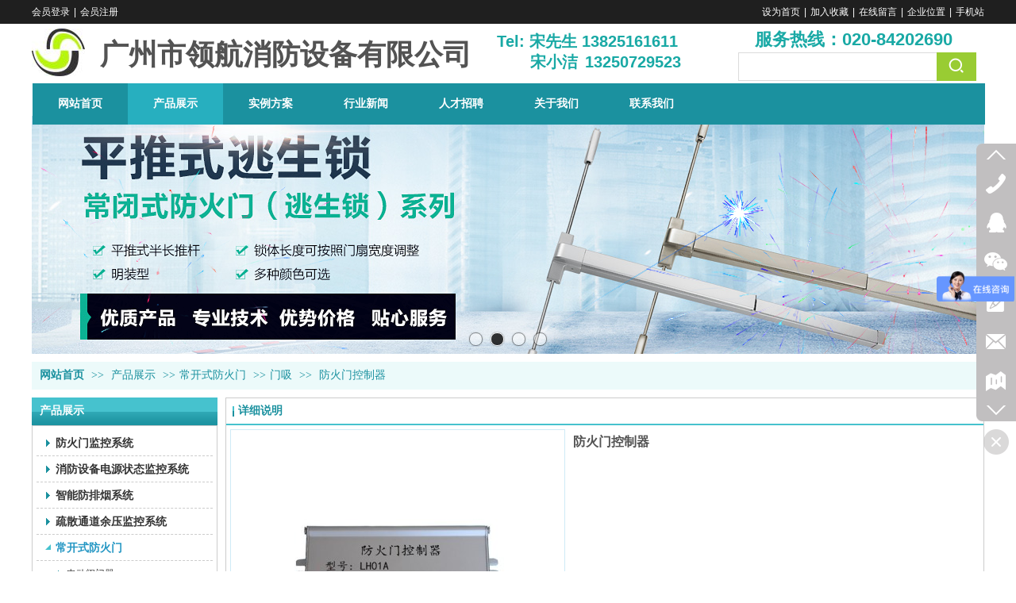

--- FILE ---
content_type: text/html;charset=gbk
request_url: http://www.gzlhxf.com/Public/UserOperate.php
body_size: 449
content:
 {"errorcode":"0","errormsg":"502阅读","num":"502"}

--- FILE ---
content_type: text/html;charset=gbk
request_url: http://www.gzlhxf.com/Public/UserOperate.php
body_size: 427
content:
{"ip":"9","pv":"10"}